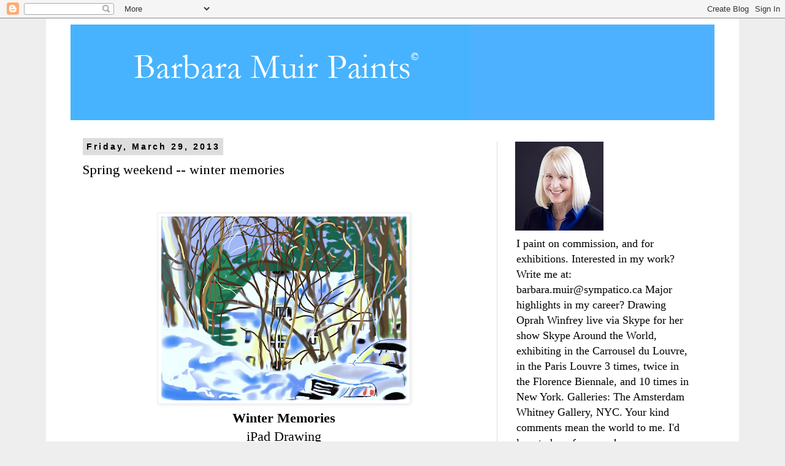

--- FILE ---
content_type: text/javascript; charset=UTF-8
request_url: http://www.barbaramuirpaints.com/2013/03/spring-weekend-winter-memories.html?action=getFeed&widgetId=Feed1&widgetType=Feed&responseType=js&xssi_token=AOuZoY6GdltwS4_h1QGyF9jIZeVoPSD_Sw%3A1769050659943
body_size: 501
content:
try {
_WidgetManager._HandleControllerResult('Feed1', 'getFeed',{'status': 'ok', 'feed': {'entries': [{'title': 'Wonder Water Image #4', 'link': 'https://www.flickr.com/photos/barbaramuirart/16651811460/', 'publishedDate': '2015-03-16T17:50:18.000-07:00', 'author': 'Barbara Muir'}, {'title': 'Clouds over the bay', 'link': 'https://www.flickr.com/photos/barbaramuirart/16651631750/', 'publishedDate': '2015-03-16T17:23:49.000-07:00', 'author': 'Barbara Muir'}, {'title': 'Summer clouds Wallace Bridge', 'link': 'https://www.flickr.com/photos/barbaramuirart/16651380348/', 'publishedDate': '2015-03-16T17:18:23.000-07:00', 'author': 'Barbara Muir'}, {'title': 'Clouds dancing over Toney Bay', 'link': 'https://www.flickr.com/photos/barbaramuirart/16218980123/', 'publishedDate': '2015-03-16T17:16:45.000-07:00', 'author': 'Barbara Muir'}, {'title': 'New in PinkNew in pink Acrylic on birch panel 5 x 7 inches Barbara Muir \xa9 \n2014', 'link': 'https://www.flickr.com/photos/barbaramuirart/12807453724/', 'publishedDate': '2014-02-26T20:34:42.000-08:00', 'author': 'Barbara Muir'}], 'title': 'Uploads from Barbara Muir'}});
} catch (e) {
  if (typeof log != 'undefined') {
    log('HandleControllerResult failed: ' + e);
  }
}
